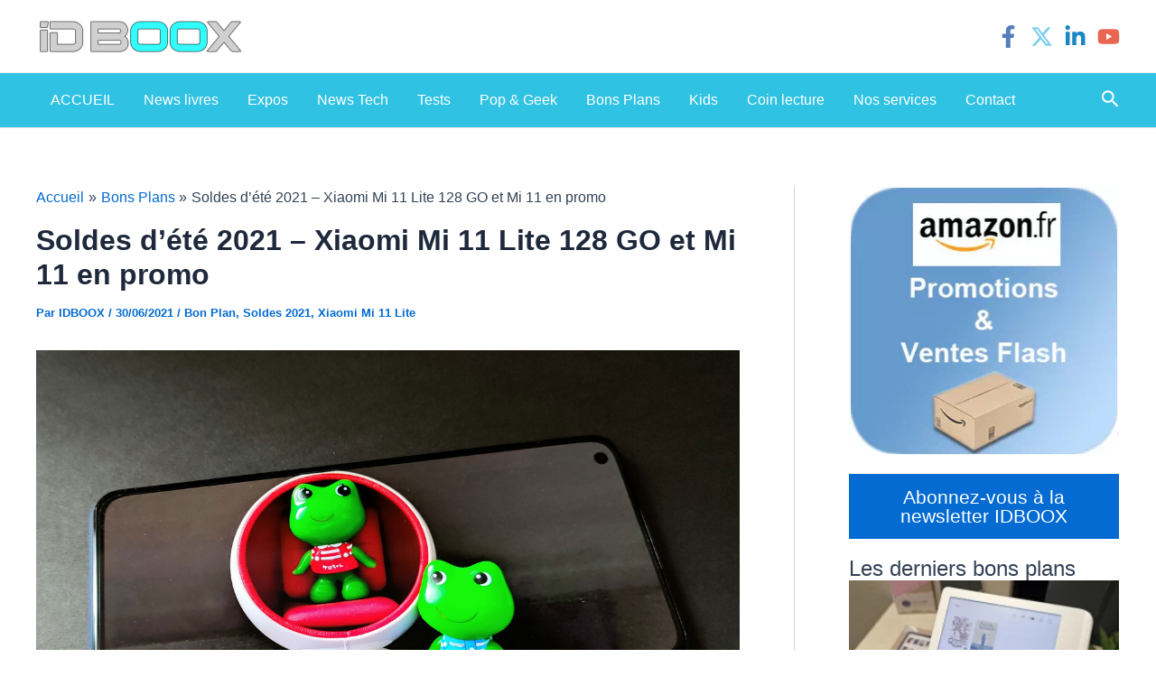

--- FILE ---
content_type: text/html; charset=utf-8
request_url: https://www.google.com/recaptcha/api2/aframe
body_size: 267
content:
<!DOCTYPE HTML><html><head><meta http-equiv="content-type" content="text/html; charset=UTF-8"></head><body><script nonce="ojV4BnXwpEd0LE-xohM7Aw">/** Anti-fraud and anti-abuse applications only. See google.com/recaptcha */ try{var clients={'sodar':'https://pagead2.googlesyndication.com/pagead/sodar?'};window.addEventListener("message",function(a){try{if(a.source===window.parent){var b=JSON.parse(a.data);var c=clients[b['id']];if(c){var d=document.createElement('img');d.src=c+b['params']+'&rc='+(localStorage.getItem("rc::a")?sessionStorage.getItem("rc::b"):"");window.document.body.appendChild(d);sessionStorage.setItem("rc::e",parseInt(sessionStorage.getItem("rc::e")||0)+1);localStorage.setItem("rc::h",'1769019404370');}}}catch(b){}});window.parent.postMessage("_grecaptcha_ready", "*");}catch(b){}</script></body></html>